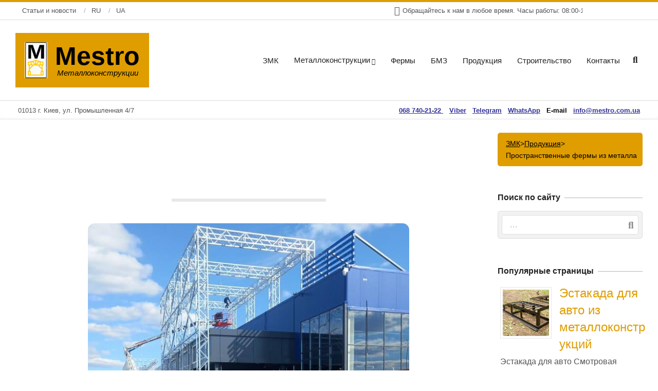

--- FILE ---
content_type: text/html; charset=UTF-8
request_url: https://mestro.com.ua/ru/prostranstvennye-fermy/
body_size: 20841
content:
<!DOCTYPE html><html lang="ru-RU"><head><script data-no-optimize="1">var litespeed_docref=sessionStorage.getItem("litespeed_docref");litespeed_docref&&(Object.defineProperty(document,"referrer",{get:function(){return litespeed_docref}}),sessionStorage.removeItem("litespeed_docref"));</script> <meta charset="UTF-8" /><meta name='robots' content='index, follow, max-image-preview:large, max-snippet:-1, max-video-preview:-1' /><link rel="alternate" href="https://mestro.com.ua/ru/prostranstvennye-fermy/" hreflang="ru" /><link rel="alternate" href="https://mestro.com.ua/prostorovi-fermy/" hreflang="uk" /><meta name="viewport" content="width=device-width, initial-scale=1" /><meta name="generator" content="Nirvata 1.2.4" /><title>Пространственные фермы из металла - ЗМК</title><meta name="description" content="Пространственные фермы из металла - ЗМК - Киев ☎ (068) 740 21 22 ☎ (097) 681 92 02 - Изготовление металлоконструкций" /><link rel="canonical" href="https://mestro.com.ua/ru/prostranstvennye-fermy/" /><meta property="og:locale" content="ru_RU" /><meta property="og:locale:alternate" content="uk_UA" /><meta property="og:type" content="article" /><meta property="og:title" content="Пространственные фермы из металла - ЗМК" /><meta property="og:description" content="Пространственные фермы из металла - ЗМК - Киев ☎ (068) 740 21 22 ☎ (097) 681 92 02 - Изготовление металлоконструкций" /><meta property="og:url" content="https://mestro.com.ua/ru/prostranstvennye-fermy/" /><meta property="og:site_name" content="ЗМК" /><meta property="article:publisher" content="https://www.facebook.com/mestrokiev" /><meta property="article:published_time" content="2021-09-30T08:10:13+00:00" /><meta property="article:modified_time" content="2025-05-22T04:57:53+00:00" /><meta property="og:image" content="https://mestro.com.ua/wp-content/uploads/2021/09/prostranstvennye-fermy.jpg?v=1632989220" /><meta property="og:image:width" content="640" /><meta property="og:image:height" content="435" /><meta property="og:image:type" content="image/jpeg" /><meta name="author" content="ЗМК" /><meta name="twitter:card" content="summary_large_image" /> <script type="application/ld+json" class="yoast-schema-graph">{"@context":"https://schema.org","@graph":[{"@type":"Article","@id":"https://mestro.com.ua/ru/prostranstvennye-fermy/#article","isPartOf":{"@id":"https://mestro.com.ua/ru/prostranstvennye-fermy/"},"author":{"name":"ЗМК","@id":"https://mestro.com.ua/ru/#/schema/person/d4602923301a1965744d2b9e70445452"},"headline":"Пространственные фермы из металла","datePublished":"2021-09-30T08:10:13+00:00","dateModified":"2025-05-22T04:57:53+00:00","mainEntityOfPage":{"@id":"https://mestro.com.ua/ru/prostranstvennye-fermy/"},"wordCount":434,"publisher":{"@id":"https://mestro.com.ua/ru/#organization"},"image":{"@id":"https://mestro.com.ua/ru/prostranstvennye-fermy/#primaryimage"},"thumbnailUrl":"https://mestro.com.ua/wp-content/uploads/2021/09/prostranstvennye-fermy.jpg?v=1632989220","keywords":["Металлоконструкции","Фермы"],"articleSection":["Продукция"],"inLanguage":"ru-RU"},{"@type":"WebPage","@id":"https://mestro.com.ua/ru/prostranstvennye-fermy/","url":"https://mestro.com.ua/ru/prostranstvennye-fermy/","name":"Пространственные фермы из металла - ЗМК","isPartOf":{"@id":"https://mestro.com.ua/ru/#website"},"primaryImageOfPage":{"@id":"https://mestro.com.ua/ru/prostranstvennye-fermy/#primaryimage"},"image":{"@id":"https://mestro.com.ua/ru/prostranstvennye-fermy/#primaryimage"},"thumbnailUrl":"https://mestro.com.ua/wp-content/uploads/2021/09/prostranstvennye-fermy.jpg?v=1632989220","datePublished":"2021-09-30T08:10:13+00:00","dateModified":"2025-05-22T04:57:53+00:00","description":"Пространственные фермы из металла - ЗМК - Киев ☎ (068) 740 21 22 ☎ (097) 681 92 02 - Изготовление металлоконструкций","breadcrumb":{"@id":"https://mestro.com.ua/ru/prostranstvennye-fermy/#breadcrumb"},"inLanguage":"ru-RU","potentialAction":[{"@type":"ReadAction","target":["https://mestro.com.ua/ru/prostranstvennye-fermy/"]}]},{"@type":"ImageObject","inLanguage":"ru-RU","@id":"https://mestro.com.ua/ru/prostranstvennye-fermy/#primaryimage","url":"https://mestro.com.ua/wp-content/uploads/2021/09/prostranstvennye-fermy.jpg?v=1632989220","contentUrl":"https://mestro.com.ua/wp-content/uploads/2021/09/prostranstvennye-fermy.jpg?v=1632989220","width":640,"height":435,"caption":"Пространственные фермы из металла"},{"@type":"BreadcrumbList","@id":"https://mestro.com.ua/ru/prostranstvennye-fermy/#breadcrumb","itemListElement":[{"@type":"ListItem","position":1,"name":"Завод металлоконструкций","item":"https://mestro.com.ua/ru/"},{"@type":"ListItem","position":2,"name":"Продукция","item":"https://mestro.com.ua/ru/cat/produkcziya/"},{"@type":"ListItem","position":3,"name":"Пространственные фермы из металла"}]},{"@type":"WebSite","@id":"https://mestro.com.ua/ru/#website","url":"https://mestro.com.ua/ru/","name":"ЗМК","description":"Металлоконструкции","publisher":{"@id":"https://mestro.com.ua/ru/#organization"},"alternateName":"Завод металлоконсрукций","potentialAction":[{"@type":"SearchAction","target":{"@type":"EntryPoint","urlTemplate":"https://mestro.com.ua/ru/?s={search_term_string}"},"query-input":{"@type":"PropertyValueSpecification","valueRequired":true,"valueName":"search_term_string"}}],"inLanguage":"ru-RU"},{"@type":"Organization","@id":"https://mestro.com.ua/ru/#organization","name":"Завод металлоконструкций","alternateName":"ЗМК","url":"https://mestro.com.ua/ru/","logo":{"@type":"ImageObject","inLanguage":"ru-RU","@id":"https://mestro.com.ua/ru/#/schema/logo/image/","url":"https://mestro.com.ua/wp-content/uploads/2025/02/mc.png","contentUrl":"https://mestro.com.ua/wp-content/uploads/2025/02/mc.png","width":44,"height":70,"caption":"Завод металлоконструкций"},"image":{"@id":"https://mestro.com.ua/ru/#/schema/logo/image/"},"sameAs":["https://www.facebook.com/mestrokiev"]},{"@type":"Person","@id":"https://mestro.com.ua/ru/#/schema/person/d4602923301a1965744d2b9e70445452","name":"ЗМК","sameAs":["https://mestro.com.ua/"],"url":"https://mestro.com.ua/ru/author/forygroup/"}]}</script> <link rel='dns-prefetch' href='//cdn.canvasjs.com' /><link rel='dns-prefetch' href='//www.googletagmanager.com' /><link rel='dns-prefetch' href='//fonts.googleapis.com' /><link rel="preload" href="https://mestro.com.ua/wp-content/themes/nirvata/library/fonticons/webfonts/fa-solid-900.woff2" as="font" crossorigin="anonymous"><link rel="preload" href="https://mestro.com.ua/wp-content/themes/nirvata/library/fonticons/webfonts/fa-regular-400.woff2" as="font" crossorigin="anonymous"><link rel="preload" href="https://mestro.com.ua/wp-content/themes/nirvata/library/fonticons/webfonts/fa-brands-400.woff2" as="font" crossorigin="anonymous"><style id='wp-img-auto-sizes-contain-inline-css'>img:is([sizes=auto i],[sizes^="auto," i]){contain-intrinsic-size:3000px 1500px}
/*# sourceURL=wp-img-auto-sizes-contain-inline-css */</style><link data-optimized="2" rel="stylesheet" href="https://mestro.com.ua/wp-content/litespeed/css/11f7a1ff36b2ce5c4cef26bd98385e4e.css?ver=3ed4b" /><style id='global-styles-inline-css'>:root{--wp--preset--aspect-ratio--square: 1;--wp--preset--aspect-ratio--4-3: 4/3;--wp--preset--aspect-ratio--3-4: 3/4;--wp--preset--aspect-ratio--3-2: 3/2;--wp--preset--aspect-ratio--2-3: 2/3;--wp--preset--aspect-ratio--16-9: 16/9;--wp--preset--aspect-ratio--9-16: 9/16;--wp--preset--color--black: #000000;--wp--preset--color--cyan-bluish-gray: #abb8c3;--wp--preset--color--white: #ffffff;--wp--preset--color--pale-pink: #f78da7;--wp--preset--color--vivid-red: #cf2e2e;--wp--preset--color--luminous-vivid-orange: #ff6900;--wp--preset--color--luminous-vivid-amber: #fcb900;--wp--preset--color--light-green-cyan: #7bdcb5;--wp--preset--color--vivid-green-cyan: #00d084;--wp--preset--color--pale-cyan-blue: #8ed1fc;--wp--preset--color--vivid-cyan-blue: #0693e3;--wp--preset--color--vivid-purple: #9b51e0;--wp--preset--color--accent: #df9d00;--wp--preset--color--accent-font: #000000;--wp--preset--gradient--vivid-cyan-blue-to-vivid-purple: linear-gradient(135deg,rgb(6,147,227) 0%,rgb(155,81,224) 100%);--wp--preset--gradient--light-green-cyan-to-vivid-green-cyan: linear-gradient(135deg,rgb(122,220,180) 0%,rgb(0,208,130) 100%);--wp--preset--gradient--luminous-vivid-amber-to-luminous-vivid-orange: linear-gradient(135deg,rgb(252,185,0) 0%,rgb(255,105,0) 100%);--wp--preset--gradient--luminous-vivid-orange-to-vivid-red: linear-gradient(135deg,rgb(255,105,0) 0%,rgb(207,46,46) 100%);--wp--preset--gradient--very-light-gray-to-cyan-bluish-gray: linear-gradient(135deg,rgb(238,238,238) 0%,rgb(169,184,195) 100%);--wp--preset--gradient--cool-to-warm-spectrum: linear-gradient(135deg,rgb(74,234,220) 0%,rgb(151,120,209) 20%,rgb(207,42,186) 40%,rgb(238,44,130) 60%,rgb(251,105,98) 80%,rgb(254,248,76) 100%);--wp--preset--gradient--blush-light-purple: linear-gradient(135deg,rgb(255,206,236) 0%,rgb(152,150,240) 100%);--wp--preset--gradient--blush-bordeaux: linear-gradient(135deg,rgb(254,205,165) 0%,rgb(254,45,45) 50%,rgb(107,0,62) 100%);--wp--preset--gradient--luminous-dusk: linear-gradient(135deg,rgb(255,203,112) 0%,rgb(199,81,192) 50%,rgb(65,88,208) 100%);--wp--preset--gradient--pale-ocean: linear-gradient(135deg,rgb(255,245,203) 0%,rgb(182,227,212) 50%,rgb(51,167,181) 100%);--wp--preset--gradient--electric-grass: linear-gradient(135deg,rgb(202,248,128) 0%,rgb(113,206,126) 100%);--wp--preset--gradient--midnight: linear-gradient(135deg,rgb(2,3,129) 0%,rgb(40,116,252) 100%);--wp--preset--font-size--small: 13px;--wp--preset--font-size--medium: 20px;--wp--preset--font-size--large: 36px;--wp--preset--font-size--x-large: 42px;--wp--preset--spacing--20: 0.44rem;--wp--preset--spacing--30: 0.67rem;--wp--preset--spacing--40: 1rem;--wp--preset--spacing--50: 1.5rem;--wp--preset--spacing--60: 2.25rem;--wp--preset--spacing--70: 3.38rem;--wp--preset--spacing--80: 5.06rem;--wp--preset--shadow--natural: 6px 6px 9px rgba(0, 0, 0, 0.2);--wp--preset--shadow--deep: 12px 12px 50px rgba(0, 0, 0, 0.4);--wp--preset--shadow--sharp: 6px 6px 0px rgba(0, 0, 0, 0.2);--wp--preset--shadow--outlined: 6px 6px 0px -3px rgb(255, 255, 255), 6px 6px rgb(0, 0, 0);--wp--preset--shadow--crisp: 6px 6px 0px rgb(0, 0, 0);}:where(.is-layout-flex){gap: 0.5em;}:where(.is-layout-grid){gap: 0.5em;}body .is-layout-flex{display: flex;}.is-layout-flex{flex-wrap: wrap;align-items: center;}.is-layout-flex > :is(*, div){margin: 0;}body .is-layout-grid{display: grid;}.is-layout-grid > :is(*, div){margin: 0;}:where(.wp-block-columns.is-layout-flex){gap: 2em;}:where(.wp-block-columns.is-layout-grid){gap: 2em;}:where(.wp-block-post-template.is-layout-flex){gap: 1.25em;}:where(.wp-block-post-template.is-layout-grid){gap: 1.25em;}.has-black-color{color: var(--wp--preset--color--black) !important;}.has-cyan-bluish-gray-color{color: var(--wp--preset--color--cyan-bluish-gray) !important;}.has-white-color{color: var(--wp--preset--color--white) !important;}.has-pale-pink-color{color: var(--wp--preset--color--pale-pink) !important;}.has-vivid-red-color{color: var(--wp--preset--color--vivid-red) !important;}.has-luminous-vivid-orange-color{color: var(--wp--preset--color--luminous-vivid-orange) !important;}.has-luminous-vivid-amber-color{color: var(--wp--preset--color--luminous-vivid-amber) !important;}.has-light-green-cyan-color{color: var(--wp--preset--color--light-green-cyan) !important;}.has-vivid-green-cyan-color{color: var(--wp--preset--color--vivid-green-cyan) !important;}.has-pale-cyan-blue-color{color: var(--wp--preset--color--pale-cyan-blue) !important;}.has-vivid-cyan-blue-color{color: var(--wp--preset--color--vivid-cyan-blue) !important;}.has-vivid-purple-color{color: var(--wp--preset--color--vivid-purple) !important;}.has-black-background-color{background-color: var(--wp--preset--color--black) !important;}.has-cyan-bluish-gray-background-color{background-color: var(--wp--preset--color--cyan-bluish-gray) !important;}.has-white-background-color{background-color: var(--wp--preset--color--white) !important;}.has-pale-pink-background-color{background-color: var(--wp--preset--color--pale-pink) !important;}.has-vivid-red-background-color{background-color: var(--wp--preset--color--vivid-red) !important;}.has-luminous-vivid-orange-background-color{background-color: var(--wp--preset--color--luminous-vivid-orange) !important;}.has-luminous-vivid-amber-background-color{background-color: var(--wp--preset--color--luminous-vivid-amber) !important;}.has-light-green-cyan-background-color{background-color: var(--wp--preset--color--light-green-cyan) !important;}.has-vivid-green-cyan-background-color{background-color: var(--wp--preset--color--vivid-green-cyan) !important;}.has-pale-cyan-blue-background-color{background-color: var(--wp--preset--color--pale-cyan-blue) !important;}.has-vivid-cyan-blue-background-color{background-color: var(--wp--preset--color--vivid-cyan-blue) !important;}.has-vivid-purple-background-color{background-color: var(--wp--preset--color--vivid-purple) !important;}.has-black-border-color{border-color: var(--wp--preset--color--black) !important;}.has-cyan-bluish-gray-border-color{border-color: var(--wp--preset--color--cyan-bluish-gray) !important;}.has-white-border-color{border-color: var(--wp--preset--color--white) !important;}.has-pale-pink-border-color{border-color: var(--wp--preset--color--pale-pink) !important;}.has-vivid-red-border-color{border-color: var(--wp--preset--color--vivid-red) !important;}.has-luminous-vivid-orange-border-color{border-color: var(--wp--preset--color--luminous-vivid-orange) !important;}.has-luminous-vivid-amber-border-color{border-color: var(--wp--preset--color--luminous-vivid-amber) !important;}.has-light-green-cyan-border-color{border-color: var(--wp--preset--color--light-green-cyan) !important;}.has-vivid-green-cyan-border-color{border-color: var(--wp--preset--color--vivid-green-cyan) !important;}.has-pale-cyan-blue-border-color{border-color: var(--wp--preset--color--pale-cyan-blue) !important;}.has-vivid-cyan-blue-border-color{border-color: var(--wp--preset--color--vivid-cyan-blue) !important;}.has-vivid-purple-border-color{border-color: var(--wp--preset--color--vivid-purple) !important;}.has-vivid-cyan-blue-to-vivid-purple-gradient-background{background: var(--wp--preset--gradient--vivid-cyan-blue-to-vivid-purple) !important;}.has-light-green-cyan-to-vivid-green-cyan-gradient-background{background: var(--wp--preset--gradient--light-green-cyan-to-vivid-green-cyan) !important;}.has-luminous-vivid-amber-to-luminous-vivid-orange-gradient-background{background: var(--wp--preset--gradient--luminous-vivid-amber-to-luminous-vivid-orange) !important;}.has-luminous-vivid-orange-to-vivid-red-gradient-background{background: var(--wp--preset--gradient--luminous-vivid-orange-to-vivid-red) !important;}.has-very-light-gray-to-cyan-bluish-gray-gradient-background{background: var(--wp--preset--gradient--very-light-gray-to-cyan-bluish-gray) !important;}.has-cool-to-warm-spectrum-gradient-background{background: var(--wp--preset--gradient--cool-to-warm-spectrum) !important;}.has-blush-light-purple-gradient-background{background: var(--wp--preset--gradient--blush-light-purple) !important;}.has-blush-bordeaux-gradient-background{background: var(--wp--preset--gradient--blush-bordeaux) !important;}.has-luminous-dusk-gradient-background{background: var(--wp--preset--gradient--luminous-dusk) !important;}.has-pale-ocean-gradient-background{background: var(--wp--preset--gradient--pale-ocean) !important;}.has-electric-grass-gradient-background{background: var(--wp--preset--gradient--electric-grass) !important;}.has-midnight-gradient-background{background: var(--wp--preset--gradient--midnight) !important;}.has-small-font-size{font-size: var(--wp--preset--font-size--small) !important;}.has-medium-font-size{font-size: var(--wp--preset--font-size--medium) !important;}.has-large-font-size{font-size: var(--wp--preset--font-size--large) !important;}.has-x-large-font-size{font-size: var(--wp--preset--font-size--x-large) !important;}
/*# sourceURL=global-styles-inline-css */</style><style id='classic-theme-styles-inline-css'>/*! This file is auto-generated */
.wp-block-button__link{color:#fff;background-color:#32373c;border-radius:9999px;box-shadow:none;text-decoration:none;padding:calc(.667em + 2px) calc(1.333em + 2px);font-size:1.125em}.wp-block-file__button{background:#32373c;color:#fff;text-decoration:none}
/*# sourceURL=/wp-includes/css/classic-themes.min.css */</style><style id='admin-bar-inline-css'>.canvasjs-chart-credit{
        display: none !important;
    }
    #vtrtsFreeChart canvas {
    border-radius: 6px;
}

.vtrts-free-adminbar-weekly-title {
    font-weight: bold;
    font-size: 14px;
    color: #fff;
    margin-bottom: 6px;
}

        #wpadminbar #wp-admin-bar-vtrts_free_top_button .ab-icon:before {
            content: "\f185";
            color: #1DAE22;
            top: 3px;
        }
    #wp-admin-bar-vtrts_pro_top_button .ab-item {
        min-width: 180px;
    }
    .vtrts-free-adminbar-dropdown {
        min-width: 420px ;
        padding: 18px 18px 12px 18px;
        background: #23282d;
        color: #fff;
        border-radius: 8px;
        box-shadow: 0 4px 24px rgba(0,0,0,0.15);
        margin-top: 10px;
    }
    .vtrts-free-adminbar-grid {
        display: grid;
        grid-template-columns: 1fr 1fr;
        gap: 18px 18px; /* row-gap column-gap */
        margin-bottom: 18px;
    }
    .vtrts-free-adminbar-card {
        background: #2c3338;
        border-radius: 8px;
        padding: 18px 18px 12px 18px;
        box-shadow: 0 2px 8px rgba(0,0,0,0.07);
        display: flex;
        flex-direction: column;
        align-items: flex-start;
    }
    /* Extra margin for the right column */
    .vtrts-free-adminbar-card:nth-child(2),
    .vtrts-free-adminbar-card:nth-child(4) {
        margin-left: 10px !important;
        padding-left: 10px !important;
                padding-top: 6px !important;

        margin-right: 10px !important;
        padding-right : 10px !important;
        margin-top: 10px !important;
    }
    .vtrts-free-adminbar-card:nth-child(1),
    .vtrts-free-adminbar-card:nth-child(3) {
        margin-left: 10px !important;
        padding-left: 10px !important;
                padding-top: 6px !important;

        margin-top: 10px !important;
                padding-right : 10px !important;

    }
    /* Extra margin for the bottom row */
    .vtrts-free-adminbar-card:nth-child(3),
    .vtrts-free-adminbar-card:nth-child(4) {
        margin-top: 6px !important;
        padding-top: 6px !important;
        margin-top: 10px !important;
    }
    .vtrts-free-adminbar-card-title {
        font-size: 14px;
        font-weight: 800;
        margin-bottom: 6px;
        color: #fff;
    }
    .vtrts-free-adminbar-card-value {
        font-size: 22px;
        font-weight: bold;
        color: #1DAE22;
        margin-bottom: 4px;
    }
    .vtrts-free-adminbar-card-sub {
        font-size: 12px;
        color: #aaa;
    }
    .vtrts-free-adminbar-btn-wrap {
        text-align: center;
        margin-top: 8px;
    }

    #wp-admin-bar-vtrts_free_top_button .ab-item{
    min-width: 80px !important;
        padding: 0px !important;
    .vtrts-free-adminbar-btn {
        display: inline-block;
        background: #1DAE22;
        color: #fff !important;
        font-weight: bold;
        padding: 8px 28px;
        border-radius: 6px;
        text-decoration: none;
        font-size: 15px;
        transition: background 0.2s;
        margin-top: 8px;
    }
    .vtrts-free-adminbar-btn:hover {
        background: #15991b;
        color: #fff !important;
    }

    .vtrts-free-adminbar-dropdown-wrap { min-width: 0; padding: 0; }
    #wpadminbar #wp-admin-bar-vtrts_free_top_button .vtrts-free-adminbar-dropdown { display: none; position: absolute; left: 0; top: 100%; z-index: 99999; }
    #wpadminbar #wp-admin-bar-vtrts_free_top_button:hover .vtrts-free-adminbar-dropdown { display: block; }
    
        .ab-empty-item #wp-admin-bar-vtrts_free_top_button-default .ab-empty-item{
    height:0px !important;
    padding :0px !important;
     }
            #wpadminbar .quicklinks .ab-empty-item{
        padding:0px !important;
    }
    .vtrts-free-adminbar-dropdown {
    min-width: 420px;
    padding: 18px 18px 12px 18px;
    background: #23282d;
    color: #fff;
    border-radius: 12px; /* more rounded */
    box-shadow: 0 8px 32px rgba(0,0,0,0.25); /* deeper shadow */
    margin-top: 10px;
}

.vtrts-free-adminbar-btn-wrap {
    text-align: center;
    margin-top: 18px; /* more space above */
}

.vtrts-free-adminbar-btn {
    display: inline-block;
    background: #1DAE22;
    color: #fff !important;
    font-weight: bold;
    padding: 5px 22px;
    border-radius: 8px;
    text-decoration: none;
    font-size: 17px;
    transition: background 0.2s, box-shadow 0.2s;
    margin-top: 8px;
    box-shadow: 0 2px 8px rgba(29,174,34,0.15);
    text-align: center;
    line-height: 1.6;
    
}
.vtrts-free-adminbar-btn:hover {
    background: #15991b;
    color: #fff !important;
    box-shadow: 0 4px 16px rgba(29,174,34,0.25);
}
    


/*# sourceURL=admin-bar-inline-css */</style><style id='crp-style-rounded-thumbs-inline-css'>.crp_related.crp-rounded-thumbs a {
				width: 150px;
                height: 150px;
				text-decoration: none;
			}
			.crp_related.crp-rounded-thumbs img {
				max-width: 150px;
				margin: auto;
			}
			.crp_related.crp-rounded-thumbs .crp_title {
				width: 100%;
			}
			
/*# sourceURL=crp-style-rounded-thumbs-inline-css */</style><style id='hoot-wpblocks-inline-css'>:root {  --hoot-widget-margin: 50px;  --hoot-widget-halfmargin: 25px;  --hoot-logo-family: "Courgette", cursive, sans-serif;  --hoot-logo-style: normal;  --hoot-logo-transform: none;  --hoot-logo-line1-size: 20px;  --hoot-logo-line2-size: 50px;  --hoot-logo-line3-size: 45px;  --hoot-logo-line4-size: 45px;  --hoot-headings-family: "Courgette", cursive, sans-serif;  --hoot-headings-style: normal;  --hoot-h1-style: normal;  --hoot-h2-style: normal;  --hoot-h3-style: normal;  --hoot-h4-style: normal;  --hoot-h5-style: normal;  --hoot-h6-style: normal;  --hoot-sidebarhead-style: normal;  --hoot-footerhead-style: normal;  --hoot-headings-transform: none;  --hoot-h1-transform: none;  --hoot-h2-transform: none;  --hoot-h3-transform: none;  --hoot-h4-transform: none;  --hoot-h5-transform: none;  --hoot-h6-transform: none;  --hoot-sidebarhead-transform: none;  --hoot-footerhead-transform: none;  --hoot-subheadings-family: "Noto Sans", sans-serif;  --hoot-subheadings-style: italic;  --hoot-subheadings-transform: none;  --hoot-linkcolor: #df9d00;  --hoot-linkhovercolor: #a77600;  --hoot-basefont-family: "Noto Sans", sans-serif;  --hoot-sidebarhead-family: "Noto Sans", sans-serif;  --hoot-footerhead-family: "Noto Sans", sans-serif;  --hoot-accentcolor: #df9d00;  --hoot-accentfont: #000000;  --hoot-buttoncolor: #df9d00;  --hoot-buttonfont: #000000;  --hoot-body-bg: #ffffff;  --hoot-box-bg: #ffffff;  --hoot-gridarticle-bg: #f8f8f8;  --hoot-article-bg: #f8f8f8;  --hoot-logo-iconsize: 50px;  --hoot-logo-maximgwidth: 350px;  --hoot-sticky-dtplogozoom: 0.65;  --hoot-sticky-moblogozoom: 0.5;  --hoot-textstyle-topannbg: #f8f8f8;  --hoot-article-width: 800px;  --hoot-article-width-nosb: 1400px;  --hoot-fimg-minheight: 400px;  --hoot-fimg-conpad: 60px;  --hoot-fimg-imgpad: 15px;  --hoot-fimg-headsize: 40px;  --hoot-fimg-subheadsize: 16px;  --hoot-fimg-textsize: 16px;  --hoot-fimg-btnsize: 16px;  --hoot-fimg-bg: #ffffff;  --hoot-fimg-headcolor: #222222;  --hoot-fimg-subheadcolor: #222222;  --hoot-fimg-textcolor: #555555;  --hoot-fimg-conbg: rgba(255,255,255,0.55); }  @media only screen and (max-width: 969px){ :root {  --hoot-widget-margin: 40px;  --hoot-widget-halfmargin: 25px;  --hoot-logo-maximgwidth: 300px; }  } @media only screen and (max-width: 600px){ :root {  --hoot-widget-margin: 30px;  --hoot-widget-halfmargin: 25px;  --hoot-logo-maximgwidth: 150px; }  }
/*# sourceURL=hoot-wpblocks-inline-css */</style> <script id="ahc_front_js-js-extra" type="litespeed/javascript">var ahc_ajax_front={"ajax_url":"https://mestro.com.ua/wp-admin/admin-ajax.php","plugin_url":"https://mestro.com.ua/wp-content/plugins/visitors-traffic-real-time-statistics/","page_id":"3224","page_title":"\u041f\u0440\u043e\u0441\u0442\u0440\u0430\u043d\u0441\u0442\u0432\u0435\u043d\u043d\u044b\u0435 \u0444\u0435\u0440\u043c\u044b \u0438\u0437 \u043c\u0435\u0442\u0430\u043b\u043b\u0430","post_type":"post"}</script> <script type="litespeed/javascript" data-src="https://mestro.com.ua/wp-includes/js/jquery/jquery.min.js" id="jquery-core-js"></script> 
 <script type="litespeed/javascript" data-src="https://www.googletagmanager.com/gtag/js?id=GT-55K8KSC" id="google_gtagjs-js"></script> <script id="google_gtagjs-js-after" type="litespeed/javascript">window.dataLayer=window.dataLayer||[];function gtag(){dataLayer.push(arguments)}
gtag("set","linker",{"domains":["mestro.com.ua"]});gtag("js",new Date());gtag("set","developer_id.dZTNiMT",!0);gtag("config","GT-55K8KSC");window._googlesitekit=window._googlesitekit||{};window._googlesitekit.throttledEvents=[];window._googlesitekit.gtagEvent=(name,data)=>{var key=JSON.stringify({name,data});if(!!window._googlesitekit.throttledEvents[key]){return}window._googlesitekit.throttledEvents[key]=!0;setTimeout(()=>{delete window._googlesitekit.throttledEvents[key]},5);gtag("event",name,{...data,event_source:"site-kit"})}</script> <meta name="generator" content="Site Kit by Google 1.170.0" /><link rel="icon" href="https://mestro.com.ua/wp-content/uploads/2025/05/cropped-mc-32x32.png" sizes="32x32" /><link rel="icon" href="https://mestro.com.ua/wp-content/uploads/2025/05/cropped-mc-192x192.png" sizes="192x192" /><link rel="apple-touch-icon" href="https://mestro.com.ua/wp-content/uploads/2025/05/cropped-mc-180x180.png" /><meta name="msapplication-TileImage" content="https://mestro.com.ua/wp-content/uploads/2025/05/cropped-mc-270x270.png" /></head><body class="wp-singular post-template-default single single-post postid-3224 single-format-standard wp-custom-logo wp-theme-nirvata nirvata hootwp ltr ru ru-ru parent-theme logged-out custom-header singular singular-post singular-post-3224 altthemedividers has-fullwidth hootanim-sh hootanim-pgh hootanim-img hootanim-img1 hootanim-img2 hootanim-img3 hootanim-img4 hootanim-img5 hootanim-img6" dir="ltr" itemscope="itemscope" itemtype="https://schema.org/Blog">
<a href="#main" class="screen-reader-text">Перейти к содержимому</a><div id="topbar" class=" topbar autoscroller inline-nav js-search social-icons-invertx hgrid-stretch"><div class="hgrid"><div class="hgrid-span-12"><div class="topbar-inner hootflex topbar-parts"><div id="topbar-left" class="topbar-part"><section id="nav_menu-16" class="widget widget_nav_menu"><div class="menu-topbar-menu-ru-container"><ul id="menu-topbar-menu-ru" class="menu"><li id="menu-item-5746" class="menu-item menu-item-type-taxonomy menu-item-object-category current-post-ancestor current-menu-parent current-custom-parent menu-item-5746"><a href="https://mestro.com.ua/ru/cat/produkcziya/"><span class="menu-title"><span class="menu-title-text">Статьи и новости</span></span></a></li><li id="menu-item-5747-ru" class="lang-item lang-item-6 lang-item-ru current-lang lang-item-first menu-item menu-item-type-custom menu-item-object-custom menu-item-5747-ru"><a href="https://mestro.com.ua/ru/prostranstvennye-fermy/" hreflang="ru-RU" lang="ru-RU"><span class="menu-title"><span class="menu-title-text">RU</span></span></a></li><li id="menu-item-5747-uk" class="lang-item lang-item-9 lang-item-uk menu-item menu-item-type-custom menu-item-object-custom menu-item-5747-uk"><a href="https://mestro.com.ua/prostorovi-fermy/" hreflang="uk" lang="uk"><span class="menu-title"><span class="menu-title-text">UA</span></span></a></li></ul></div></section></div><div id="topbar-right" class="topbar-part"><section id="hootkit-ticker-1" class="widget widget_hootkit-ticker"><div class="ticker-widget ticker-usercontent ticker-simple ticker-userstyle ticker-style1" ><i class="fa-microphone fas ticker-icon"></i><div class="ticker-msg-box"  style="width:350px;" data-speed='0.03'><div class="ticker-msgs"><div class="ticker-msg"><div class="ticker-msg-inner">Обращайтесь к нам в любое время. Часы работы: 08:00-17:00. Рабочие дни: Пн-Пт.</div></div><div class="ticker-msg"><div class="ticker-msg-inner">Оставьте сообщение в Viber, Telegram, WhatsApp</div></div></div></div></div></section><section id="hootkit-social-icons-2" class="widget widget_hootkit-social-icons"><div class="social-icons-widget social-icons-small social-icons-styledefault"><div class="social-icons-align social-icons-aligncenter"><a href="https://www.facebook.com/mestrokiev" class=" social-icons-icon fa-facebook-block" target="_blank" data-aos="zoom-in" data-aos-delay="200">
<i class="fa-facebook-f fab"></i>
</a><a href="https://www.youtube.com/channel/UCjicDrMiL9QitPA35xU3Npg" class=" social-icons-icon fa-youtube-block" target="_blank" data-aos="zoom-in" data-aos-delay="400">
<i class="fa-youtube fab"></i>
</a><a href="https://g.co/kgs/ALYkg83" class=" social-icons-icon fa-google-block" target="_blank" data-aos="zoom-in" data-aos-delay="600">
<i class="fa-google fab"></i>
</a></div></div></section></div></div></div></div></div><div id="page-wrapper" class=" site-stretch page-wrapper sitewrap-narrow-right sidebarsN sidebars1 hoot-cf7-style hoot-mapp-style hoot-jetpack-style hoot-sticky-sidebar autoscroller"><header id="header" class="site-header sitehead-side-menu sitehead-menu-side sitehead-menualign-center mobilesubmenu-click js-search stickydtp stickymob" role="banner" itemscope="itemscope" itemtype="https://schema.org/WPHeader" data-stickydtp="stickydtp-logomenu" data-stickymob="stickymob-logomenu"><div id="sitehead-part" class=" sitehead-part hgrid"><div class="sitehead-partinner hootflex hootflex--nor hgrid-span-12"><div id="branding" class="site-branding branding"><div id="site-logo" class="site-logo-mixedcustom accent-typo with-background logo-border"><div id="site-logo-mixedcustom" class="site-logo-mixedcustom site-logo-with-image"><div class="site-logo-mixed-image"><a href="https://mestro.com.ua/ru/" class="custom-logo-link" rel="home"><img data-lazyloaded="1" src="[data-uri]" width="44" height="70" data-src="https://mestro.com.ua/wp-content/uploads/2025/06/mc.png" class="custom-logo" alt="ЗМК завод металлоконструкций" /></a></div><div class="site-logo-mixed-text"><div id="site-title" class="site-title" itemprop="headline"><a href="https://mestro.com.ua/ru" rel="home" itemprop="url"><span class="customblogname"><span class="site-title-line site-title-line2"><b>Mestro</b></span></span></a></div><div id="site-description" class="site-description" itemprop="description">Металлоконструкции</div></div></div></div></div><div id="sitehead-menu" class=" sitehead-menu"><div class="screen-reader-text">Главное навигационное меню</div><nav id="menu-primary" class="menu nav-menu menu-primary" role="navigation" itemscope="itemscope" itemtype="https://schema.org/SiteNavigationElement">
<a class="menu-toggle" href="#"><span class="menu-toggle-text">Меню</span><i class="fas fa-bars"></i></a><ul id="menu-primary-items" class="menu menu-items sf-menu fixedmenu-items fixedmenu-left"><li id="menu-item-5679" class="menu-item menu-item-type-post_type menu-item-object-page menu-item-home menu-item-5679"><a href="https://mestro.com.ua/ru/"><span class="menu-title"><span class="menu-title-text">ЗМК</span></span></a></li><li id="menu-item-5680" class="menu-item menu-item-type-post_type menu-item-object-page menu-item-has-children menu-item-5680"><a href="https://mestro.com.ua/ru/metallokonstrukczii/"><span class="menu-title"><span class="menu-title-text">Металлоконструкции</span></span></a><ul class="sub-menu"><li id="menu-item-5681" class="menu-item menu-item-type-post_type menu-item-object-page menu-item-5681"><a href="https://mestro.com.ua/ru/proektirovanie-metallokonstrukczij/"><span class="menu-title"><span class="menu-title-text">Проектирование металлоконструкций</span></span></a></li><li id="menu-item-5682" class="menu-item menu-item-type-post_type menu-item-object-page menu-item-5682"><a href="https://mestro.com.ua/ru/izgotovlenie-metallokonstrukczij/"><span class="menu-title"><span class="menu-title-text">Изготовление металлоконструкций</span></span></a></li><li id="menu-item-5683" class="menu-item menu-item-type-post_type menu-item-object-page menu-item-5683"><a href="https://mestro.com.ua/ru/montazh-metallokonstrukczij/"><span class="menu-title"><span class="menu-title-text">Монтаж металлоконструкций</span></span></a></li></ul></li><li id="menu-item-5684" class="menu-item menu-item-type-post_type menu-item-object-page menu-item-5684"><a href="https://mestro.com.ua/ru/metallicheskie-fermy/"><span class="menu-title"><span class="menu-title-text">Фермы</span></span></a></li><li id="menu-item-5685" class="menu-item menu-item-type-post_type menu-item-object-post menu-item-5685 menu-item-parent-archive"><a href="https://mestro.com.ua/ru/bystromontiruemye-zdaniya/"><span class="menu-title"><span class="menu-title-text">БМЗ</span></span></a></li><li id="menu-item-5686" class="menu-item menu-item-type-taxonomy menu-item-object-category current-post-ancestor current-menu-parent current-post-parent menu-item-5686"><a href="https://mestro.com.ua/ru/cat/produkcziya/"><span class="menu-title"><span class="menu-title-text">Продукция</span></span></a></li><li id="menu-item-5687" class="menu-item menu-item-type-taxonomy menu-item-object-post_tag menu-item-5687"><a href="https://mestro.com.ua/ru/tags/stroitelstvo/"><span class="menu-title"><span class="menu-title-text">Строительство</span></span></a></li><li id="menu-item-5688" class="menu-item menu-item-type-post_type menu-item-object-page menu-item-5688"><a href="https://mestro.com.ua/ru/kontakty/"><span class="menu-title"><span class="menu-title-text">Контакты</span></span></a></li></ul>
<a class="menu-toggleclose" href="#"><i class="fas fa-times"></i></a></nav><div class="menu-side-box inline-nav"><section id="search-2" class="widget widget_search"><div class="searchbody"><form method="get" class="searchform" action="https://mestro.com.ua/ru/" ><label class="screen-reader-text">Поиск</label><input type="text" class="searchtext" name="s" placeholder=" &hellip;" value="" /><input type="submit" class="submit" name="submit" value="Поиск" /></form><div class="searchicon"><i class="fas fa-search"></i></div></div></section></div></div></div></div></header><div id="below-sitehead" class=" below-sitehead inline-nav js-search below-sitehead-boxed"><div class="hgrid"><div class="hgrid-span-12"><div class="below-sitehead-inner below-sitehead-parts"><div id="below-sitehead-left" class="below-sitehead-part"><section id="text-17" class="widget widget_text"><div class="textwidget"><p>01013 г. Киев, ул. Промышленная 4/7</p></div></section></div><div id="below-sitehead-right" class="below-sitehead-part"><section id="text-27" class="widget widget_text"><div class="textwidget"><p><strong><span style="color: #333399;"><a style="color: #333399;" href="tel:0687402122">068 740-21-22 </a>   <a style="color: #333399;" href="viber://chat?number=%2B380687402122">Viber</a>   <a style="color: #333399;" href="https://t.me/RuslanLynnyk">Telegram</a>   <a style="color: #333399;" href="https://wa.me/380687402122">WhatsApp</a>   <span style="color: #000000;">E-mail </span>  <a style="color: #333399;" href="mailto:info@mestro.com.ua">info@mestro.com.ua</a></span></strong></p></div></section></div></div></div></div></div><div id="main" class=" main"><div class="hgrid main-content-grid"><main id="content" class="content  hgrid-span-9 has-sidebar layout-narrow-right " role="main"><div id="content-wrap" class=" content-wrap theiaStickySidebar"><div id="loop-meta-wrap" class=" loop-meta-wrap"><div class="hgrid"><div id="loop-meta" class=" loop-meta hgrid-span-12" itemscope="itemscope" itemtype="https://schema.org/WebPageElement" data-aos="fade-up"><div class="entry-header"><h1 class=" loop-title entry-title" itemprop="headline">Пространственные фермы из металла</h1><div class=" loop-description" itemprop="text"><div class="entry-byline"><div class="entry-byline-block entry-byline-author"><span class="entry-author" itemprop="author" itemscope="itemscope" itemtype="https://schema.org/Person"><a href="https://mestro.com.ua/ru/author/forygroup/" title="Записи ЗМК" rel="author" class="url fn n" itemprop="url"><span itemprop="name">ЗМК</span></a></span></div><div class="entry-byline-block entry-byline-date"><time class="entry-published updated" datetime="2021-09-30T11:10:13+03:00" itemprop="datePublished" title="Четверг, 30.09.2021, 11:10 дп">30.09.2021</time></div><div class="entry-byline-block entry-byline-cats"><a href="https://mestro.com.ua/ru/cat/produkcziya/" rel="category tag">Продукция</a></div><div class="entry-byline-block entry-byline-tags"><a href="https://mestro.com.ua/ru/tags/metallokonstrukczii/" rel="tag">Металлоконструкции</a>, <a href="https://mestro.com.ua/ru/tags/fermy/" rel="tag">Фермы</a></div><span class="entry-publisher" itemprop="publisher" itemscope="itemscope" itemtype="https://schema.org/Organization"><meta itemprop="name" content="ЗМК"><span itemprop="logo" itemscope itemtype="https://schema.org/ImageObject"><meta itemprop="url" content="https://mestro.com.ua/wp-content/uploads/2025/06/mc.png"><meta itemprop="width" content="44"><meta itemprop="height" content="70"></span></span></div></div></div></div></div></div><div itemprop="image" itemscope itemtype="https://schema.org/ImageObject" class="entry-featured-img-wrap"><meta itemprop="url" content="https://mestro.com.ua/wp-content/uploads/2021/09/prostranstvennye-fermy.jpg?v=1632989220"><meta itemprop="width" content="625"><meta itemprop="height" content="425"><img data-lazyloaded="1" src="[data-uri]" width="625" height="425" data-src="https://mestro.com.ua/wp-content/uploads/2021/09/prostranstvennye-fermy.jpg?v=1632989220" class="attachment-hoot-extra-wide-thumb entry-content-featured-img wp-post-image" alt="Пространственные фермы из металла" itemscope="" decoding="async" loading="lazy" data-srcset="https://mestro.com.ua/wp-content/uploads/2021/09/prostranstvennye-fermy.jpg?v=1632989220 640w, https://mestro.com.ua/wp-content/uploads/2021/09/prostranstvennye-fermy-300x204.jpg?v=1632989220 300w" data-sizes="auto, (max-width: 625px) 100vw, 625px" itemprop="image" /></div><article id="post-3224" class="entry author-forygroup post-3224 post type-post status-publish format-standard has-post-thumbnail category-produkcziya tag-metallokonstrukczii tag-fermy article-bg-whensidebar" itemscope="itemscope" itemtype="https://schema.org/BlogPosting" itemprop="blogPost" data-aos="fade-up" data-aos-delay="200"><div class="entry-content" itemprop="articleBody"><h2>Пространственные фермы</h2><p>Пространственная ферма &#8211; конструкция, которая широко используется во многих сферах строительства и не только. Она базируется на специальных инженерных каркасах из жестких стоек. Стойки связываются между собой, что позволяет экономить материалы при проектировании за счет грамотного использования доступных ресурсов. Главным преимуществом пространственных ферм считается то, что конструкция способна перекрывать большие пролеты и служить  стойким каркасом для других сооружений. С учетом, что количество поддержек и ступеней остается минимальным, пространственная ферма отличается легкостью и практичностью.</p><p>Такие конструкции монтируются, в основном, на несущие стены. Помимо этого, можно встретить комбинации пространственных ферм с бетонными и металлическими колонами. Монтаж осуществляется по ранее рассчитанным схемам, которые выполняются профессиональными инженерами. Из плана и схем можно более четко понять следующие шаги в эксплуатации пространственной фермы и общие характеристики каркаса.</p><p>Для изготовления деталей, стержней и стоек пространственной фермы используются жесткие металлы. Иногда существует потребность в более легких конструкциях, которые выполняются из алюминия.  <a href="https://mestro.com.ua/ru/metallicheskie-fermy/">Металлические фермы</a> довольно популярны, поскольку материал в основе делает их долговечным и универсальным решением для многих задач. Их можно легко и быстро установить и демонтировать. При этом, сталь достаточно экономный вариант для постройки конструкций такого масштаба. Однако для того, чтобы сооружение использовало все доступные ресурсы рационально, расчет пространственных ферм должен проводить только профессиональный специалист. Он может более четко учесть цель, для которой строится конструкция и дальнейшие задачи, положенные на пространственную ферму. К тому же, не малую роль играет и надежность потенциального изделия, а его безопасность для человека.</p><h3><strong>Особенности конструкции пространственной фермы </strong></h3><p>Ферма строится из специальных стоек и стержней. Они соединяются между собой и образуют практичный каркас. Крепление деталей выбирается инженером согласно других особенностей проекта, материалов и т. д. Согласно правилу, за которым соединяются между собой трубы и металлические профили, пространственные фермы бывают:</p><ul><li>Треугольные;</li><li><a href="https://mestro.com.ua/ru/poligonalnye-fermy/">Полигональные фермы</a>;</li><li>Трапецоидные.</li></ul><p>Верный расчет пространственной фермы базируется на предварительно высчитанном уравнении баланса. В нем, инженеры четко определяют как будет вести себя конструкций при воздействии на нее веса всех деталей и других факторов внешней среды. Таким образом изучаются, опорные реакции пространственной фермы, а также ее проекции, давления и другие нюансы.</p><h3><strong>Область применение пространственных ферм</strong></h3><p>Пространственные фермы являются важной частью строительства. Они активно используются для сооружения шаровых и купольных покрытий банков, цирков, выставочных павильонов и даже некоторых храмов.</p><p>Кроме того, пространственные фермы, нашли свое применение и для сооружений промышленных областей. Наиболее эффективным считается использование таких каркасов для обустройства:</p><ul><li>ангаров,</li><li>аэропортов,</li><li>заводов или их некоторых участков.</li></ul><p>В целом, конструкция настолько универсальная и гибкая, что встретить ее можно буквально в любой сфере жизни человека. Так как ферма изготавливается из металла, она может быть самых разных размеров и габаритов. Что позволяет проектировать каркас практически любой формы. Одним из самых наглядных примеров использования пространственной фермы считается дирижабль.</p><div class="crp_related     crp-rounded-thumbs"><h3>Вам также может понравиться:</h3><ul><li><a href="https://mestro.com.ua/ru/balochnye-fermy/"     class="crp_link post-5227"><figure><img data-lazyloaded="1" src="[data-uri]" width="150" height="150" data-src="https://mestro.com.ua/wp-content/uploads/2025/04/balochnye-fermy-150x150.jpg?v=1745992482" class="crp_featured crp_thumb crp_thumbnail" alt="Балочные фермы" style="" title="Балочные фермы из металла" /></figure><span class="crp_title">Балочные фермы из металла</span></a></li><li><a href="https://mestro.com.ua/ru/treugolnaya-ferma/"     class="crp_link post-3906"><figure><img data-lazyloaded="1" src="[data-uri]" width="150" height="150" data-src="https://mestro.com.ua/wp-content/uploads/2025/01/treugolnaya-ferma-150x150.jpg?v=1737721069" class="crp_featured crp_thumb crp_thumbnail" alt="Треугольная ферма" style="" title="Треугольная ферма металлическая из профильной трубы" /></figure><span class="crp_title">Треугольная ферма металлическая из профильной трубы</span></a></li><li><a href="https://mestro.com.ua/ru/segmentnye-fermy/"     class="crp_link post-3230"><figure><img data-lazyloaded="1" src="[data-uri]" width="150" height="84" data-src="https://mestro.com.ua/wp-content/uploads/2021/10/segmentnye-fermy.jpg?v=1634639676" class="crp_featured crp_thumb crp_thumbnail" alt="сегментные фермы из металла" style="" title="Сегментные фермы из металла" data-srcset="https://mestro.com.ua/wp-content/uploads/2021/10/segmentnye-fermy.jpg?v=1634639676 640w, https://mestro.com.ua/wp-content/uploads/2021/10/segmentnye-fermy-300x169.jpg?v=1634639676 300w" data-sizes="(max-width: 150px) 100vw, 150px" data-srcset="https://mestro.com.ua/wp-content/uploads/2021/10/segmentnye-fermy.jpg?v=1634639676 640w, https://mestro.com.ua/wp-content/uploads/2021/10/segmentnye-fermy-300x169.jpg?v=1634639676 300w" /></figure><span class="crp_title">Сегментные фермы из металла</span></a></li><li><a href="https://mestro.com.ua/ru/metallokonstrukczii-dlya-stroitelstva-zdanij/"     class="crp_link post-3369"><figure><img data-lazyloaded="1" src="[data-uri]" width="150" height="113" data-src="https://mestro.com.ua/wp-content/uploads/2021/11/metallokonstrukczii-dlya-stroitelstva-zdanij.jpg?v=1637866269" class="crp_featured crp_thumb crp_thumbnail" alt="Металлоконструкции для строительства зданий" style="" title="Металлоконструкции для строительства зданий" data-srcset="https://mestro.com.ua/wp-content/uploads/2021/11/metallokonstrukczii-dlya-stroitelstva-zdanij.jpg?v=1637866269 640w, https://mestro.com.ua/wp-content/uploads/2021/11/metallokonstrukczii-dlya-stroitelstva-zdanij-300x225.jpg?v=1637866269 300w" data-sizes="(max-width: 150px) 100vw, 150px" data-srcset="https://mestro.com.ua/wp-content/uploads/2021/11/metallokonstrukczii-dlya-stroitelstva-zdanij.jpg?v=1637866269 640w, https://mestro.com.ua/wp-content/uploads/2021/11/metallokonstrukczii-dlya-stroitelstva-zdanij-300x225.jpg?v=1637866269 300w" /></figure><span class="crp_title">Металлоконструкции для строительства зданий</span></a></li></ul><div class="crp_clear"></div></div></div><div class="screen-reader-text" itemprop="datePublished" itemtype="https://schema.org/Date">2021-09-30</div></article><div id="loop-nav-wrap" class=" autoscroller  loop-nav loop-nav-fixed loop-nav-thumb"><div class="prev loop-nav-unit"><div class="loop-nav-unitctrl fas"></div><a class="loop-nav-unitlink" href="https://mestro.com.ua/ru/sczenicheskie-fermy/"></a><div class="loop-nav-image" style="background-image:url(https://mestro.com.ua/wp-content/uploads/2021/09/sczenicheskie-fermy-300x158.jpg?v=1631797782)"><a href="https://mestro.com.ua/ru/sczenicheskie-fermy/"><img data-lazyloaded="1" src="[data-uri]" width="150" height="150" data-src="https://mestro.com.ua/wp-content/uploads/2021/09/sczenicheskie-fermy-150x150.jpg?v=1631797782" class="attachment-thumbnail size-thumbnail wp-post-image" alt="Сценические фермы из металла" decoding="async" loading="lazy" itemprop="image" /></a></div><div class="loop-nav-link"><span class="loop-nav-label">Предыдущая запись:</span><a href="https://mestro.com.ua/ru/sczenicheskie-fermy/">Сценические фермы из металла</a></div></div><div class="next loop-nav-unit"><div class="loop-nav-unitctrl fas"></div><a class="loop-nav-unitlink" href="https://mestro.com.ua/ru/segmentnye-fermy/"></a><div class="loop-nav-image" style="background-image:url(https://mestro.com.ua/wp-content/uploads/2021/10/segmentnye-fermy-300x169.jpg?v=1634639676)"><a href="https://mestro.com.ua/ru/segmentnye-fermy/"><img data-lazyloaded="1" src="[data-uri]" width="150" height="150" data-src="https://mestro.com.ua/wp-content/uploads/2021/10/segmentnye-fermy-150x150.jpg?v=1634639676" class="attachment-thumbnail size-thumbnail wp-post-image" alt="сегментные фермы из металла" decoding="async" loading="lazy" itemprop="image" /></a></div><div class="loop-nav-link"><span class="loop-nav-label">Следующая запись:</span><a href="https://mestro.com.ua/ru/segmentnye-fermy/">Сегментные фермы из металла</a></div></div></div></div></main><aside id="sidebar-primary" class="sidebar sidebar-primary hgrid-span-3 layout-narrow-right " role="complementary" itemscope="itemscope" itemtype="https://schema.org/WPSideBar"><div class=" sidebar-wrap theiaStickySidebar"><section id="bcn_widget-2" class="widget widget_breadcrumb_navxt"><div class="breadcrumbs" vocab="https://schema.org/" typeof="BreadcrumbList"><span property="itemListElement" typeof="ListItem"><a property="item" typeof="WebPage" title="Перейти к ЗМК." href="https://mestro.com.ua" class="home" ><span property="name">ЗМК</span></a><meta property="position" content="1"></span> &gt; <span property="itemListElement" typeof="ListItem"><a property="item" typeof="WebPage" title="Go to the Продукция Рубрика archives." href="https://mestro.com.ua/ru/cat/produkcziya/" class="taxonomy category" ><span property="name">Продукция</span></a><meta property="position" content="2"></span> &gt; <span property="itemListElement" typeof="ListItem"><span property="name" class="post post-post current-item">Пространственные фермы из металла</span><meta property="url" content="https://mestro.com.ua/ru/prostranstvennye-fermy/"><meta property="position" content="3"></span></div></section><section id="search-3" class="widget widget_search"><h3 class="widget-title"><span>Поиск по сайту</span></h3><div class="searchbody"><form method="get" class="searchform" action="https://mestro.com.ua/ru/" ><label class="screen-reader-text">Поиск</label><input type="text" class="searchtext" name="s" placeholder=" &hellip;" value="" /><input type="submit" class="submit" name="submit" value="Поиск" /></form><div class="searchicon"><i class="fas fa-search"></i></div></div></section><section id="wli_popular_posts-3" class="widget wli_popular_posts-class"><h3 class="widget-title"><span>Популярные страницы</span></h3><div class=""><ul class="wli_popular_posts-listing"><li><div class="post_thumb post_thumb_left">
<a href="https://mestro.com.ua/ru/estakada-dlya-avto/" title="Эстакада для авто из металлоконструкций">
<img data-lazyloaded="1" src="[data-uri]" width="100" height="100" data-src="https://mestro.com.ua/wp-content/uploads/2019/06/Estakada-dlya-avto-150x150.jpg?v=1578153364" class="attachment-100x100 size-100x100 wp-post-image" alt="Эстакада для авто из металлоконструкций" decoding="async" loading="lazy" itemprop="image" />							</a></div><h3>
<a href="https://mestro.com.ua/ru/estakada-dlya-avto/" title="Эстакада для авто из металлоконструкций">Эстакада для авто из металлоконструкций</a></h3><div class="popular-posts-excerpt">Эстакада для авто Смотровая эстакада для авто из металлоконструкций – это отличная бюджетная альтернатива дорогому профессиональному подъемнику. Бывалые автолюбители знают, что чаще всего поломки в <a href="https://mestro.com.ua/ru/estakada-dlya-avto/">[...]</a></div></li><li><div class="post_thumb post_thumb_left">
<a href="https://mestro.com.ua/ru/odnoskatnaya-ferma/" title="Односкатная ферма металлическая из профильной трубы">
<img data-lazyloaded="1" src="[data-uri]" width="100" height="100" data-src="https://mestro.com.ua/wp-content/uploads/2025/06/odnoskatnaya-ferma-150x150.jpg?v=1749187808" class="attachment-100x100 size-100x100 wp-post-image" alt="Односкатная ферма" decoding="async" loading="lazy" itemprop="image" />							</a></div><h3>
<a href="https://mestro.com.ua/ru/odnoskatnaya-ferma/" title="Односкатная ферма металлическая из профильной трубы">Односкатная ферма металлическая из профильной трубы</a></h3><div class="popular-posts-excerpt">Односкатная ферма [su_note note_color="#f26700"]Односкатная металлическая ферма из профильной трубы: простое и надежное решение для вашей кровли.[/su_note] Односкатная ферма металлическая из профильной трубы – это популярный <a href="https://mestro.com.ua/ru/odnoskatnaya-ferma/">[...]</a></div></li><li><div class="post_thumb post_thumb_left">
<a href="https://mestro.com.ua/ru/bystromontiruemye-zdaniya/" title="БМЗ &#8211; быстромонтируемые здания">
<img data-lazyloaded="1" src="[data-uri]" width="100" height="100" data-src="https://mestro.com.ua/wp-content/uploads/2019/05/Bystromontiruemye-zdaniya-150x150.jpg?v=1578153274" class="attachment-100x100 size-100x100 wp-post-image" alt="Быстромонтируемые здания" decoding="async" loading="lazy" itemprop="image" />							</a></div><h3>
<a href="https://mestro.com.ua/ru/bystromontiruemye-zdaniya/" title="БМЗ &#8211; быстромонтируемые здания">БМЗ &#8211; быстромонтируемые здания</a></h3><div class="popular-posts-excerpt">БМЗ Прежде всего быстромонтируемые здания (БМЗ) или как их еще называют быстровозводимые здания (БВЗ), один из наиболее современных, высококачественных и удобных методов строительства со сжатыми <a href="https://mestro.com.ua/ru/bystromontiruemye-zdaniya/">[...]</a></div></li><li><div class="post_thumb post_thumb_left">
<a href="https://mestro.com.ua/ru/metallicheskie-fermy-dlya-kryshi/" title="Металлические фермы для крыши (стропила)">
<img data-lazyloaded="1" src="[data-uri]" width="100" height="100" data-src="https://mestro.com.ua/wp-content/uploads/2021/07/metallicheskie-fermy-dlya-kryshi-150x150.jpg?v=1627493278" class="attachment-100x100 size-100x100 wp-post-image" alt="Металлические фермы для крыши " decoding="async" loading="lazy" itemprop="image" />							</a></div><h3>
<a href="https://mestro.com.ua/ru/metallicheskie-fermy-dlya-kryshi/" title="Металлические фермы для крыши (стропила)">Металлические фермы для крыши (стропила)</a></h3><div class="popular-posts-excerpt">Металлические фермы для крыши Металлические фермы для крыши (или стропила) - прочные конструкции с высокой несущей способностью. Они способны выдерживать очень большие нагрузки. Как правило, <a href="https://mestro.com.ua/ru/metallicheskie-fermy-dlya-kryshi/">[...]</a></div></li><li><div class="post_thumb post_thumb_left">
<a href="https://mestro.com.ua/ru/poroshkovaya-pokraska/" title="Порошковая покраска металла">
<img data-lazyloaded="1" src="[data-uri]" width="100" height="100" data-src="https://mestro.com.ua/wp-content/uploads/2019/01/pokraska-150x150.jpg?v=1578156081" class="attachment-100x100 size-100x100 wp-post-image" alt="Порошковая покраска" decoding="async" loading="lazy" itemprop="image" />							</a></div><h3>
<a href="https://mestro.com.ua/ru/poroshkovaya-pokraska/" title="Порошковая покраска металла">Порошковая покраска металла</a></h3><div class="popular-posts-excerpt">Порошковая покраска Порошковая покраска представляет собой нанесение твердых компонентов краски, которые входят в ее состав. Обычно составляющими такого типа окрашивания выступают смолы и целевые добавки. <a href="https://mestro.com.ua/ru/poroshkovaya-pokraska/">[...]</a></div></li></ul></div></section><section id="hootkit-profile-1" class="widget widget_hootkit-profile"><div class="profile-widget-wrap topborder-none bottomborder-none"><div class="profile-widget"><div class="widget-title-wrap hastitle"><h3 class="widget-title"><span>Добро пожаловать на сайт</span></h3></div><div class="widget-subtitle hoot-subtitle">Завода металлоконструкций Mestro</div><div class="profile-image profile-img-circle" data-aos="zoom-in"><div class="profile-img-placeholder" style="background-image:url(https://mestro.com.ua/wp-content/uploads/2025/06/zavod-metallokonstrukczij-465x374.jpg?v=1750485545);"></div></div><div class="profile-content"><p>Завод металлоконструкций – это важная часть строительной индустрии, обеспечивающая надежность и долговечность зданий и сооружений. Это место, где металл превращается в прочные и функциональные элементы, необходимые для современной жизни.</p></div><div class="profile-textlink more-link">
<a href="https://mestro.com.ua/ru/" class="profile-link">Завод металлоконструкций</a></div><div class="profile-links social-icons-widget social-icons-small"><div class="profile-link"><a href="https://www.facebook.com/mestrokiev" class="profile-link-inner fa-facebook-block social-icons-icon">
<i class="fa-facebook-f fab"></i>
</a></div><div class="profile-link"><a href="https://www.youtube.com/channel/UCjicDrMiL9QitPA35xU3Npg" class="profile-link-inner fa-youtube-block social-icons-icon">
<i class="fa-youtube fab"></i>
</a></div><div class="profile-link"><a href="https://g.co/kgs/DZdAVyN" class="profile-link-inner fa-google-block social-icons-icon">
<i class="fa-google fab"></i>
</a></div></div></div></div></section></div></aside></div></div><footer id="footer" class="site-footer footer hgrid-stretch inlineblock-nav" role="contentinfo" itemscope="itemscope" itemtype="https://schema.org/WPFooter"><div class="hgrid"><div class="hgrid-span-3 footer-column"><section id="nav_menu-7" class="widget widget_nav_menu"><h3 class="widget-title"><span>Металлоконструкции</span></h3><div class="menu-metallokonstrukczii-ru-container"><ul id="menu-metallokonstrukczii-ru" class="menu"><li id="menu-item-5649" class="menu-item menu-item-type-post_type menu-item-object-page menu-item-5649"><a href="https://mestro.com.ua/ru/proektirovanie-metallokonstrukczij/"><span class="menu-title"><span class="menu-title-text">Проектирование</span></span></a></li><li id="menu-item-5650" class="menu-item menu-item-type-post_type menu-item-object-page menu-item-5650"><a href="https://mestro.com.ua/ru/izgotovlenie-metallokonstrukczij/"><span class="menu-title"><span class="menu-title-text">Изготовление</span></span></a></li><li id="menu-item-5651" class="menu-item menu-item-type-post_type menu-item-object-page menu-item-5651"><a href="https://mestro.com.ua/ru/montazh-metallokonstrukczij/"><span class="menu-title"><span class="menu-title-text">Монтаж</span></span></a></li></ul></div></section></div><div class="hgrid-span-3 footer-column"><section id="nav_menu-9" class="widget widget_nav_menu"><h3 class="widget-title"><span>Строительство</span></h3><div class="menu-stroitelstvo-ru-container"><ul id="menu-stroitelstvo-ru" class="menu"><li id="menu-item-5659" class="menu-item menu-item-type-post_type menu-item-object-post menu-item-5659 menu-item-parent-archive"><a href="https://mestro.com.ua/ru/bystromontiruemye-zdaniya/"><span class="menu-title"><span class="menu-title-text">БМЗ</span></span></a></li><li id="menu-item-5660" class="menu-item menu-item-type-post_type menu-item-object-page menu-item-5660"><a href="https://mestro.com.ua/ru/stroitelstvo-angarov-i-skladov/"><span class="menu-title"><span class="menu-title-text">Ангары и склады</span></span></a></li><li id="menu-item-5661" class="menu-item menu-item-type-post_type menu-item-object-post menu-item-5661 menu-item-parent-archive"><a href="https://mestro.com.ua/ru/torgovye-pavilony/"><span class="menu-title"><span class="menu-title-text">Торговые павильоны</span></span></a></li><li id="menu-item-5662" class="menu-item menu-item-type-post_type menu-item-object-post menu-item-5662 menu-item-parent-archive"><a href="https://mestro.com.ua/ru/rekonstrukcziya-zdaniya/"><span class="menu-title"><span class="menu-title-text">Реконструкция зданий</span></span></a></li></ul></div></section></div><div class="hgrid-span-3 footer-column"><section id="nav_menu-11" class="widget widget_nav_menu"><h3 class="widget-title"><span>Металлообработка</span></h3><div class="menu-metalloobrabotka-ru-container"><ul id="menu-metalloobrabotka-ru" class="menu"><li id="menu-item-5655" class="menu-item menu-item-type-post_type menu-item-object-page menu-item-5655"><a href="https://mestro.com.ua/ru/lazernaya-rezka-metalla/"><span class="menu-title"><span class="menu-title-text">Лазерная резка металла (Киев)</span></span></a></li><li id="menu-item-5656" class="menu-item menu-item-type-post_type menu-item-object-page menu-item-5656"><a href="https://mestro.com.ua/ru/lazernaya-rezka-trub/"><span class="menu-title"><span class="menu-title-text">Лазерная резка труб</span></span></a></li></ul></div></section><section id="nav_menu-17" class="widget widget_nav_menu"><div class="menu-dopolnitelno-ru-container"><ul id="menu-dopolnitelno-ru" class="menu"><li id="menu-item-5778" class="menu-item menu-item-type-post_type menu-item-object-page menu-item-5778"><a href="https://mestro.com.ua/ru/kalkulyator-metalla/"><span class="menu-title"><span class="menu-title-text">Калькулятор металла</span></span></a></li><li id="menu-item-5777" class="menu-item menu-item-type-post_type menu-item-object-page menu-item-5777"><a href="https://mestro.com.ua/ru/karta-sajta/"><span class="menu-title"><span class="menu-title-text">Карта сайта</span></span></a></li><li id="menu-item-5776" class="menu-item menu-item-type-post_type menu-item-object-page menu-item-privacy-policy menu-item-5776"><a rel="privacy-policy" href="https://mestro.com.ua/ru/politika-konfidenczialnosti/"><span class="menu-title"><span class="menu-title-text">Политика конфиденциальности</span></span></a></li></ul></div></section></div><div class="hgrid-span-3 footer-column"><section id="nav_menu-13" class="widget widget_nav_menu"><h3 class="widget-title"><span>Продукция</span></h3><div class="menu-produkcziya-ru-container"><ul id="menu-produkcziya-ru" class="menu"><li id="menu-item-5667" class="menu-item menu-item-type-post_type menu-item-object-page menu-item-5667"><a href="https://mestro.com.ua/ru/metallicheskie-fermy/"><span class="menu-title"><span class="menu-title-text">Фермы</span></span></a></li><li id="menu-item-5668" class="menu-item menu-item-type-post_type menu-item-object-page menu-item-5668"><a href="https://mestro.com.ua/ru/metallicheskie-balki/"><span class="menu-title"><span class="menu-title-text">Балки</span></span></a></li><li id="menu-item-5669" class="menu-item menu-item-type-post_type menu-item-object-post menu-item-5669 menu-item-parent-archive"><a href="https://mestro.com.ua/ru/metallicheskie-kolonny/"><span class="menu-title"><span class="menu-title-text">Металлические колонны</span></span></a></li><li id="menu-item-5670" class="menu-item menu-item-type-post_type menu-item-object-page menu-item-5670"><a href="https://mestro.com.ua/ru/zakladnye-detali/"><span class="menu-title"><span class="menu-title-text">Закладные детали</span></span></a></li><li id="menu-item-5671" class="menu-item menu-item-type-post_type menu-item-object-page menu-item-5671"><a href="https://mestro.com.ua/ru/fundamentnye-bolty/"><span class="menu-title"><span class="menu-title-text">Фундаментные болты</span></span></a></li><li id="menu-item-5672" class="menu-item menu-item-type-post_type menu-item-object-post menu-item-5672 menu-item-parent-archive"><a href="https://mestro.com.ua/ru/kabelnaya-estakada/"><span class="menu-title"><span class="menu-title-text">Кабельные эстакады</span></span></a></li></ul></div></section></div></div></footer><div id="post-footer" class=" post-footer hgrid-stretch linkstyle"><div class="hgrid"><div class="hgrid-span-12"><p class="credit small">
MESTRO</p></div></div></div></div><a class="fixed-goto-top waypoints-goto-top goto-top-style7" href="#page-wrapper" data-scroll-to="body"><i class="fa-chevron-up fas"></i></a> <script type="speculationrules">{"prefetch":[{"source":"document","where":{"and":[{"href_matches":"/*"},{"not":{"href_matches":["/wp-*.php","/wp-admin/*","/wp-content/uploads/*","/wp-content/*","/wp-content/plugins/*","/wp-content/themes/nirvata/*","/*\\?(.+)"]}},{"not":{"selector_matches":"a[rel~=\"nofollow\"]"}},{"not":{"selector_matches":".no-prefetch, .no-prefetch a"}}]},"eagerness":"conservative"}]}</script> <script id="hoverIntent-js-extra" type="litespeed/javascript">var hootData={"scrollerSpeed":"linear","scrollerPadding":"100","smoothScroll":"enable","aos":"enable","aosdisable":"","aosonce":"disable","wayTopButton":"enable","scrollTopButton":"enable","ajaxPaginate":"enable","loopnavPreview":"enable","urlHashScroller":"enable","urlHashScrollerUglifyLink":"enable","pageloadScrollID":"main","contentblockhover":"enable","contentblockhovertext":"disable"}</script> <script id="pt-cv-content-views-script-js-extra" type="litespeed/javascript">var PT_CV_PUBLIC={"_prefix":"pt-cv-","page_to_show":"5","_nonce":"0b59cdee9c","is_admin":"","is_mobile":"","ajaxurl":"https://mestro.com.ua/wp-admin/admin-ajax.php","lang":"ru","loading_image_src":"[data-uri]"};var PT_CV_PAGINATION={"first":"\u00ab","prev":"\u2039","next":"\u203a","last":"\u00bb","goto_first":"\u041f\u0435\u0440\u0435\u0439\u0442\u0438 \u043a \u043f\u0435\u0440\u0432\u043e\u0439 \u0441\u0442\u0440\u0430\u043d\u0438\u0446\u0435","goto_prev":"\u041f\u0435\u0440\u0435\u0439\u0442\u0438 \u043a \u043f\u0440\u0435\u0434\u044b\u0434\u0443\u0449\u0435\u0439 \u0441\u0442\u0440\u0430\u043d\u0438\u0446\u0435","goto_next":"\u041f\u0435\u0440\u0435\u0439\u0442\u0438 \u043a \u0441\u043b\u0435\u0434\u0443\u044e\u0449\u0435\u0439 \u0441\u0442\u0440\u0430\u043d\u0438\u0446\u0435","goto_last":"\u041f\u0435\u0440\u0435\u0439\u0442\u0438 \u043a \u043f\u043e\u0441\u043b\u0435\u0434\u043d\u0435\u0439 \u0441\u0442\u0440\u0430\u043d\u0438\u0446\u0435","current_page":"\u0422\u0435\u043a\u0443\u0449\u0430\u044f \u0441\u0442\u0440\u0430\u043d\u0438\u0446\u0430","goto_page":"\u041f\u0435\u0440\u0435\u0439\u0442\u0438 \u043a \u0441\u0442\u0440\u0430\u043d\u0438\u0446\u0435"}</script> <script id="hootkit-miscmods-js-extra" type="litespeed/javascript">var hootkitMiscmodsData={"ajaxurl":"https://mestro.com.ua/wp-admin/admin-ajax.php"}</script> <script id="popular-posts-public-script-js-extra" type="litespeed/javascript">var WLIPP_ScriptsData={"slider_options":{"dots":!1,"infinite":!0,"speed":300,"slidesToShow":1,"autoplay":!0}}</script> <script type="litespeed/javascript" data-src="https://cdn.canvasjs.com/canvasjs.min.js" id="canvasjs-free-js"></script> <script id="pll_cookie_script-js-after" type="litespeed/javascript">(function(){var expirationDate=new Date();expirationDate.setTime(expirationDate.getTime()+31536000*1000);document.cookie="pll_language=ru; expires="+expirationDate.toUTCString()+"; path=/; secure; SameSite=Lax"}())</script> <script data-no-optimize="1">window.lazyLoadOptions=Object.assign({},{threshold:300},window.lazyLoadOptions||{});!function(t,e){"object"==typeof exports&&"undefined"!=typeof module?module.exports=e():"function"==typeof define&&define.amd?define(e):(t="undefined"!=typeof globalThis?globalThis:t||self).LazyLoad=e()}(this,function(){"use strict";function e(){return(e=Object.assign||function(t){for(var e=1;e<arguments.length;e++){var n,a=arguments[e];for(n in a)Object.prototype.hasOwnProperty.call(a,n)&&(t[n]=a[n])}return t}).apply(this,arguments)}function o(t){return e({},at,t)}function l(t,e){return t.getAttribute(gt+e)}function c(t){return l(t,vt)}function s(t,e){return function(t,e,n){e=gt+e;null!==n?t.setAttribute(e,n):t.removeAttribute(e)}(t,vt,e)}function i(t){return s(t,null),0}function r(t){return null===c(t)}function u(t){return c(t)===_t}function d(t,e,n,a){t&&(void 0===a?void 0===n?t(e):t(e,n):t(e,n,a))}function f(t,e){et?t.classList.add(e):t.className+=(t.className?" ":"")+e}function _(t,e){et?t.classList.remove(e):t.className=t.className.replace(new RegExp("(^|\\s+)"+e+"(\\s+|$)")," ").replace(/^\s+/,"").replace(/\s+$/,"")}function g(t){return t.llTempImage}function v(t,e){!e||(e=e._observer)&&e.unobserve(t)}function b(t,e){t&&(t.loadingCount+=e)}function p(t,e){t&&(t.toLoadCount=e)}function n(t){for(var e,n=[],a=0;e=t.children[a];a+=1)"SOURCE"===e.tagName&&n.push(e);return n}function h(t,e){(t=t.parentNode)&&"PICTURE"===t.tagName&&n(t).forEach(e)}function a(t,e){n(t).forEach(e)}function m(t){return!!t[lt]}function E(t){return t[lt]}function I(t){return delete t[lt]}function y(e,t){var n;m(e)||(n={},t.forEach(function(t){n[t]=e.getAttribute(t)}),e[lt]=n)}function L(a,t){var o;m(a)&&(o=E(a),t.forEach(function(t){var e,n;e=a,(t=o[n=t])?e.setAttribute(n,t):e.removeAttribute(n)}))}function k(t,e,n){f(t,e.class_loading),s(t,st),n&&(b(n,1),d(e.callback_loading,t,n))}function A(t,e,n){n&&t.setAttribute(e,n)}function O(t,e){A(t,rt,l(t,e.data_sizes)),A(t,it,l(t,e.data_srcset)),A(t,ot,l(t,e.data_src))}function w(t,e,n){var a=l(t,e.data_bg_multi),o=l(t,e.data_bg_multi_hidpi);(a=nt&&o?o:a)&&(t.style.backgroundImage=a,n=n,f(t=t,(e=e).class_applied),s(t,dt),n&&(e.unobserve_completed&&v(t,e),d(e.callback_applied,t,n)))}function x(t,e){!e||0<e.loadingCount||0<e.toLoadCount||d(t.callback_finish,e)}function M(t,e,n){t.addEventListener(e,n),t.llEvLisnrs[e]=n}function N(t){return!!t.llEvLisnrs}function z(t){if(N(t)){var e,n,a=t.llEvLisnrs;for(e in a){var o=a[e];n=e,o=o,t.removeEventListener(n,o)}delete t.llEvLisnrs}}function C(t,e,n){var a;delete t.llTempImage,b(n,-1),(a=n)&&--a.toLoadCount,_(t,e.class_loading),e.unobserve_completed&&v(t,n)}function R(i,r,c){var l=g(i)||i;N(l)||function(t,e,n){N(t)||(t.llEvLisnrs={});var a="VIDEO"===t.tagName?"loadeddata":"load";M(t,a,e),M(t,"error",n)}(l,function(t){var e,n,a,o;n=r,a=c,o=u(e=i),C(e,n,a),f(e,n.class_loaded),s(e,ut),d(n.callback_loaded,e,a),o||x(n,a),z(l)},function(t){var e,n,a,o;n=r,a=c,o=u(e=i),C(e,n,a),f(e,n.class_error),s(e,ft),d(n.callback_error,e,a),o||x(n,a),z(l)})}function T(t,e,n){var a,o,i,r,c;t.llTempImage=document.createElement("IMG"),R(t,e,n),m(c=t)||(c[lt]={backgroundImage:c.style.backgroundImage}),i=n,r=l(a=t,(o=e).data_bg),c=l(a,o.data_bg_hidpi),(r=nt&&c?c:r)&&(a.style.backgroundImage='url("'.concat(r,'")'),g(a).setAttribute(ot,r),k(a,o,i)),w(t,e,n)}function G(t,e,n){var a;R(t,e,n),a=e,e=n,(t=Et[(n=t).tagName])&&(t(n,a),k(n,a,e))}function D(t,e,n){var a;a=t,(-1<It.indexOf(a.tagName)?G:T)(t,e,n)}function S(t,e,n){var a;t.setAttribute("loading","lazy"),R(t,e,n),a=e,(e=Et[(n=t).tagName])&&e(n,a),s(t,_t)}function V(t){t.removeAttribute(ot),t.removeAttribute(it),t.removeAttribute(rt)}function j(t){h(t,function(t){L(t,mt)}),L(t,mt)}function F(t){var e;(e=yt[t.tagName])?e(t):m(e=t)&&(t=E(e),e.style.backgroundImage=t.backgroundImage)}function P(t,e){var n;F(t),n=e,r(e=t)||u(e)||(_(e,n.class_entered),_(e,n.class_exited),_(e,n.class_applied),_(e,n.class_loading),_(e,n.class_loaded),_(e,n.class_error)),i(t),I(t)}function U(t,e,n,a){var o;n.cancel_on_exit&&(c(t)!==st||"IMG"===t.tagName&&(z(t),h(o=t,function(t){V(t)}),V(o),j(t),_(t,n.class_loading),b(a,-1),i(t),d(n.callback_cancel,t,e,a)))}function $(t,e,n,a){var o,i,r=(i=t,0<=bt.indexOf(c(i)));s(t,"entered"),f(t,n.class_entered),_(t,n.class_exited),o=t,i=a,n.unobserve_entered&&v(o,i),d(n.callback_enter,t,e,a),r||D(t,n,a)}function q(t){return t.use_native&&"loading"in HTMLImageElement.prototype}function H(t,o,i){t.forEach(function(t){return(a=t).isIntersecting||0<a.intersectionRatio?$(t.target,t,o,i):(e=t.target,n=t,a=o,t=i,void(r(e)||(f(e,a.class_exited),U(e,n,a,t),d(a.callback_exit,e,n,t))));var e,n,a})}function B(e,n){var t;tt&&!q(e)&&(n._observer=new IntersectionObserver(function(t){H(t,e,n)},{root:(t=e).container===document?null:t.container,rootMargin:t.thresholds||t.threshold+"px"}))}function J(t){return Array.prototype.slice.call(t)}function K(t){return t.container.querySelectorAll(t.elements_selector)}function Q(t){return c(t)===ft}function W(t,e){return e=t||K(e),J(e).filter(r)}function X(e,t){var n;(n=K(e),J(n).filter(Q)).forEach(function(t){_(t,e.class_error),i(t)}),t.update()}function t(t,e){var n,a,t=o(t);this._settings=t,this.loadingCount=0,B(t,this),n=t,a=this,Y&&window.addEventListener("online",function(){X(n,a)}),this.update(e)}var Y="undefined"!=typeof window,Z=Y&&!("onscroll"in window)||"undefined"!=typeof navigator&&/(gle|ing|ro)bot|crawl|spider/i.test(navigator.userAgent),tt=Y&&"IntersectionObserver"in window,et=Y&&"classList"in document.createElement("p"),nt=Y&&1<window.devicePixelRatio,at={elements_selector:".lazy",container:Z||Y?document:null,threshold:300,thresholds:null,data_src:"src",data_srcset:"srcset",data_sizes:"sizes",data_bg:"bg",data_bg_hidpi:"bg-hidpi",data_bg_multi:"bg-multi",data_bg_multi_hidpi:"bg-multi-hidpi",data_poster:"poster",class_applied:"applied",class_loading:"litespeed-loading",class_loaded:"litespeed-loaded",class_error:"error",class_entered:"entered",class_exited:"exited",unobserve_completed:!0,unobserve_entered:!1,cancel_on_exit:!0,callback_enter:null,callback_exit:null,callback_applied:null,callback_loading:null,callback_loaded:null,callback_error:null,callback_finish:null,callback_cancel:null,use_native:!1},ot="src",it="srcset",rt="sizes",ct="poster",lt="llOriginalAttrs",st="loading",ut="loaded",dt="applied",ft="error",_t="native",gt="data-",vt="ll-status",bt=[st,ut,dt,ft],pt=[ot],ht=[ot,ct],mt=[ot,it,rt],Et={IMG:function(t,e){h(t,function(t){y(t,mt),O(t,e)}),y(t,mt),O(t,e)},IFRAME:function(t,e){y(t,pt),A(t,ot,l(t,e.data_src))},VIDEO:function(t,e){a(t,function(t){y(t,pt),A(t,ot,l(t,e.data_src))}),y(t,ht),A(t,ct,l(t,e.data_poster)),A(t,ot,l(t,e.data_src)),t.load()}},It=["IMG","IFRAME","VIDEO"],yt={IMG:j,IFRAME:function(t){L(t,pt)},VIDEO:function(t){a(t,function(t){L(t,pt)}),L(t,ht),t.load()}},Lt=["IMG","IFRAME","VIDEO"];return t.prototype={update:function(t){var e,n,a,o=this._settings,i=W(t,o);{if(p(this,i.length),!Z&&tt)return q(o)?(e=o,n=this,i.forEach(function(t){-1!==Lt.indexOf(t.tagName)&&S(t,e,n)}),void p(n,0)):(t=this._observer,o=i,t.disconnect(),a=t,void o.forEach(function(t){a.observe(t)}));this.loadAll(i)}},destroy:function(){this._observer&&this._observer.disconnect(),K(this._settings).forEach(function(t){I(t)}),delete this._observer,delete this._settings,delete this.loadingCount,delete this.toLoadCount},loadAll:function(t){var e=this,n=this._settings;W(t,n).forEach(function(t){v(t,e),D(t,n,e)})},restoreAll:function(){var e=this._settings;K(e).forEach(function(t){P(t,e)})}},t.load=function(t,e){e=o(e);D(t,e)},t.resetStatus=function(t){i(t)},t}),function(t,e){"use strict";function n(){e.body.classList.add("litespeed_lazyloaded")}function a(){console.log("[LiteSpeed] Start Lazy Load"),o=new LazyLoad(Object.assign({},t.lazyLoadOptions||{},{elements_selector:"[data-lazyloaded]",callback_finish:n})),i=function(){o.update()},t.MutationObserver&&new MutationObserver(i).observe(e.documentElement,{childList:!0,subtree:!0,attributes:!0})}var o,i;t.addEventListener?t.addEventListener("load",a,!1):t.attachEvent("onload",a)}(window,document);</script><script data-no-optimize="1">window.litespeed_ui_events=window.litespeed_ui_events||["mouseover","click","keydown","wheel","touchmove","touchstart"];var urlCreator=window.URL||window.webkitURL;function litespeed_load_delayed_js_force(){console.log("[LiteSpeed] Start Load JS Delayed"),litespeed_ui_events.forEach(e=>{window.removeEventListener(e,litespeed_load_delayed_js_force,{passive:!0})}),document.querySelectorAll("iframe[data-litespeed-src]").forEach(e=>{e.setAttribute("src",e.getAttribute("data-litespeed-src"))}),"loading"==document.readyState?window.addEventListener("DOMContentLoaded",litespeed_load_delayed_js):litespeed_load_delayed_js()}litespeed_ui_events.forEach(e=>{window.addEventListener(e,litespeed_load_delayed_js_force,{passive:!0})});async function litespeed_load_delayed_js(){let t=[];for(var d in document.querySelectorAll('script[type="litespeed/javascript"]').forEach(e=>{t.push(e)}),t)await new Promise(e=>litespeed_load_one(t[d],e));document.dispatchEvent(new Event("DOMContentLiteSpeedLoaded")),window.dispatchEvent(new Event("DOMContentLiteSpeedLoaded"))}function litespeed_load_one(t,e){console.log("[LiteSpeed] Load ",t);var d=document.createElement("script");d.addEventListener("load",e),d.addEventListener("error",e),t.getAttributeNames().forEach(e=>{"type"!=e&&d.setAttribute("data-src"==e?"src":e,t.getAttribute(e))});let a=!(d.type="text/javascript");!d.src&&t.textContent&&(d.src=litespeed_inline2src(t.textContent),a=!0),t.after(d),t.remove(),a&&e()}function litespeed_inline2src(t){try{var d=urlCreator.createObjectURL(new Blob([t.replace(/^(?:<!--)?(.*?)(?:-->)?$/gm,"$1")],{type:"text/javascript"}))}catch(e){d="data:text/javascript;base64,"+btoa(t.replace(/^(?:<!--)?(.*?)(?:-->)?$/gm,"$1"))}return d}</script><script data-no-optimize="1">var litespeed_vary=document.cookie.replace(/(?:(?:^|.*;\s*)_lscache_vary\s*\=\s*([^;]*).*$)|^.*$/,"");litespeed_vary||fetch("/wp-content/plugins/litespeed-cache/guest.vary.php",{method:"POST",cache:"no-cache",redirect:"follow"}).then(e=>e.json()).then(e=>{console.log(e),e.hasOwnProperty("reload")&&"yes"==e.reload&&(sessionStorage.setItem("litespeed_docref",document.referrer),window.location.reload(!0))});</script><script data-optimized="1" type="litespeed/javascript" data-src="https://mestro.com.ua/wp-content/litespeed/js/f46a0e758ddb54b9f8a2430989cffff6.js?ver=3ed4b"></script></body></html>
<!-- Page optimized by LiteSpeed Cache @2026-01-23 07:56:26 -->

<!-- Page cached by LiteSpeed Cache 7.7 on 2026-01-23 07:56:25 -->
<!-- Guest Mode -->
<!-- QUIC.cloud UCSS in queue -->